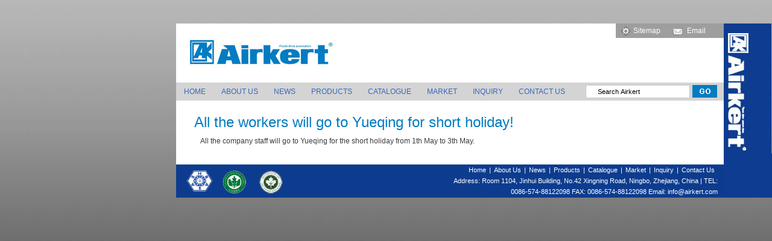

--- FILE ---
content_type: text/html
request_url: https://www.airkert.com/news/news3.html
body_size: 1712
content:

<!DOCTYPE html PUBLIC "-//W3C//DTD XHTML 1.0 Transitional//EN" "http://www.w3.org/TR/xhtml1/DTD/xhtml1-transitional.dtd">
<html xmlns="http://www.w3.org/1999/xhtml">
<head>
<meta http-equiv="Content-Type" content="text/html; charset=utf-8" />
<meta name="description" content="Pneumatic Cylinder, Hydraulic Cylinder, Pneumatic Valve, Valve, Solenoid Valve, Air Valve, Air actuator, Air Treatment Unit, Air Preparation Kits, Barrel, Tube, Hose, Fitting, Quick Coupler, Spring ">
<meta name="keywords" content="Pneumatic Cylinder, Hydraulic Cylinder, Pneumatic Valve, Valve, Solenoid Valve, Air Valve, Air actuator, Air Treatment Unit, Air Preparation Kits, Barrel, Tube, Hose, Fitting, Quick Coupler, Spring ">
<meta name="robots" content="all">
<meta name="GOOGLEBOT" content="all">
<meta name="author" content="Ningbo Airkert Machinery Co., Ltd">
<LINK href="../favicon.ico" rel="shortcut icon">

<link rel="stylesheet" type="text/css" href="../templates/air/images/css/metinfo.css">
<style type="text/css">
<!--
body {
}
-->
</style>
<TITLE>All the workers will go to Yueqing for short holiday!--Pneumatic Cylinder | Solenoid Valve | Air Treatment Unit | Fittings | Tube | Hose | Quick Coupler | Air Gun | Hydraulic Cylinder | Valve | --Ningbo Airkert Machinery Co., Ltd</TITLE>
</head>
<script type='text/javascript' src='../public/js/public.js'></script>

<link href="../templates/air/images/css/layout.css" rel="stylesheet" />
<script type="text/javascript" src="../templates/air/images/js/jquery-1.3.2.min.js"></script>
<script type="text/javascript" src="../templates/air/images/js/jquery.inputdefaultvalue.js"></script>
<script type="text/javascript" src="../templates/air/images/js/main.js"></script>
<body>
        <div id="container">
            <div id="header">
                <div id="logo">
                	 <a href="http://www.airkert.com/" title="Ningbo Airkert Machinery Co., Ltd">
			    		<img src="../upload/201006/1275834739.jpg" alt="Ningbo Airkert Machinery Co., Ltd" title="Ningbo Airkert Machinery Co., Ltd" />
					</a>
                </div>
                <div id="topBar">
                    <h3 class="seotitle"></h3>
                    <div class="topOper">
                        <ul>
                            <li class="sitemapIcons"><a href="/sitemap/sitemap.php">Sitemap</a></li>
                            <li class="emailIcons"><a href="mailto:info@airkert.com">Email</a></li>
                        </ul>
                    </div>
                </div>
                <div id="nav">
                    <ul id="navlist">
                        <li><a href="http://www.airkert.com/" title="Home">HOME</a></li>

                        <li><a href="../about/about.html" title="about us">about us</a></li>

                        <li><a href="../news/news_2_1.html" title="news">news</a></li>

                        <li><a href="../product/product_3_1.html" title="products">products</a></li>

                        <li><a href="../download/download_4_1.html" title="catalogue">catalogue</a></li>

                        <li><a href="../market/market.html" title="market">market</a></li>

                        <li><a href="../feedback/index.html" title="inquiry">inquiry</a></li>

                        <li><a href="../message/message_list_1.html" title="contact us">contact us</a></li>

                    </ul>
                    <div id="search">
                       <form method="POST" name="myform1" action="http://www.airkert.com/search/search.php?lang=en"  target="_self">
                            <div id="searchArea">
                                <input type="text" class="searchAreaInput" title="Search Airkert" name="searchword" />
                            </div>
                            <input type="image" src="../templates/air/images/icons/search_btn.gif" name="Submit" class="submitBtn" />
                        </form>
                    </div>
                </div>
            </div>

<div id="wrapContent">
                <div class="pageWrapper">
                    <h1>All the workers will go to Yueqing for short holiday!</h1>
                    <div class="showcontent"><p>All the company staff will go to Yueqing for the short holiday from 1th May to 3th May.</p></div>
                </div>
            </div>

            <div id="footer">
                <div class="footIcons"><img src="/images/icons/foot_icons.jpg" alt="" /></div>
                <div class="footNav">
                    <ul>
                        <li><a href="http://www.airkert.com/" title="Home">Home</a>|</li>

                        <li><a href="../about/about.html" title="about us">about us</a>|</li>

                        <li><a href="../news/news_2_1.html" title="news">news</a>|</li>

                        <li><a href="../product/product_3_1.html" title="products">products</a>|</li>

                        <li><a href="../download/download_4_1.html" title="catalogue">catalogue</a>|</li>

                        <li><a href="../market/market.html" title="market">market</a>|</li>

                        <li><a href="../feedback/index.html" title="inquiry">inquiry</a>|</li>

                        <li><a href="../message/message_list_1.html" title="contact us">contact us</a></li>

                    </ul>
                    <div><ul>
<li>Address: Room 1104, Jinhui Building, No.42 Xingning Road, Ningbo, Zhejiang, China                                   | TEL: 0086-574-88122098  FAX: 0086-574-88122098  Email: info@airkert.com  <script language='javascript' type='text/javascript' src='http://js.users.51.la/4698569.js'></script><noscript><a href='http://www.51.la/?4698569' target='_blank'><img alt='&#x6211;&#x8981;&#x5566;&#x514D;&#x8D39;&#x7EDF;&#x8BA1;' src='http://img.users.51.la/4698569.asp' style='border:none' /></a></noscript></li>
<li>Pneumatic Cylinder, Hydraulic Cylinder, Pneumatic Valve, Valve, Solenoid Valve, Air Valve, Air actuator, Air Treatment Unit,Barrel, Tube, Hose, Fitting, Quick Coupler, Spring </li>
</ul>
</div>
                </div>
            </div>
        </div><!--/container-->
    </body>
</html>


--- FILE ---
content_type: text/css
request_url: https://www.airkert.com/templates/air/images/css/layout.css
body_size: 4164
content:
@charset "utf-8";
@import url("normalizes.css");
a{ text-decoration:none; outline:none; color:#007cc2;}
a:hover{ text-decoration:underline;}
body{ font-family:Arial, Helvetica, sans-serif; font-size:11px; background:#151515 url(../bg/body_bg.jpg) repeat-x left top;}
#container { padding-right:80px; overflow:hidden; width:908px; float:right; margin-top:39px; background:#0e3c91 url(../bg/container_bg.jpg) no-repeat right top;}
#header{ height:128px; background:#fff; position:relative;}
#header #logo{ position:absolute; top:25px; left:21px;}
#topBar{text-align:right; position:relative; float:right; width:627px; height:24px; line-height:24px;}
.seotitle{ font-size:11px; font-weight:normal; color:#716f6f; padding-right:196px;}
.topOper{ background:#9e9e9e; width:179px; position:absolute; height:24px; top:0; right:0;} 
.topOper li{ padding-left:9px;float:left;height:24px; font-size:12px;text-align:left;text-indent:20px;width:80px;}
.topOper li a{ color:#FFFFFF;}
.topOper .sitemapIcons{ background:url(../icons/icons_1.gif) no-repeat 8px center;}
.topOper .emailIcons{background:url(../icons/icons_2.gif) no-repeat 5px center;}
#nav{ height:30px; width:908px; background:#d4d4d4; position:absolute; top:98px;}
#navlist li{ float:left; }
#navlist a{color:#3667be;float:left; text-transform:uppercase; display:block; font-size:12px; padding:0 13px; height:30px; line-height:30px;}
#navlist a:hover{ text-decoration:none; background:#007cc2; color:#FFFFFF;} 
#search{ width:229px; height:30px; float:right; position:relative;}
#searchArea{ position:absolute; top:4px;}
#searchArea .searchAreaInput{background:url("../icons/searchArea.gif") no-repeat scroll left center transparent;border:none;font-size:11px;height:22px;line-height:22px;padding-left:20px;width:153px;}
#search .submitBtn{position:absolute;right:11px;top:4px;}
#topDesc{ background:#fff; height:103px; color:#716f6f; line-height:20px;}
.leftDesc{ float:left; height:103px; width:582px; padding-left:16px;}
.leftDesc div{ padding-right:38px;}
.rightContact{float:right; height:103px; width:310px;}
#topDesc h4{ color:#007cc2; font-size:14px; font-weight:bold; padding-top:13px; padding-bottom:3px;}
#wrapMain{ height:276px; background:#fff; border:1px solid #d3d3d3;}

#wrapFlash{ width:595px; height:100%; float:left; background-color:#eaeaea;}
#wrapFlash .thumbList {width:118px; height:276px; position:relative; float:left;}
#thumbPrev, #thumbNext {width:118px; height:15px; display:block; position:absolute; top:0; left:0; background:transparent url(../icons/flashNav.png) no-repeat 0 0;}
#thumbNext {top:auto; bottom:0; background-position:0 100%;}
.thumbList ul {width:113px; height:232px; position:relative; overflow:hidden; margin:23px 0 0 3px;}
.thumbList ul li {border:1px solid #a3a49f; height:39px; margin-bottom:6px; position:relative; overflow:hidden;}
.thumbList ul * {cursor:pointer;}
.thumbList ul a {width:111px; position:relative; text-decoration:none; color:#fff; display:block;}
.thumbList ul a:hover {text-decoration:none;}
.thumbList ul a span {width:111px; height:13px; display:block; line-height:13px; background-color:#000; position:absolute; bottom:0; left:0; text-align:center;}
.thumbList ul a.current span {background-color:#fff; color:#000;}
#wrapFlash .productInfo {width:476px; height:100%; overflow:hidden; position:relative; float:left; display:inline; margin-left:1px;}
#wrapFlash .one-product {width:476px; height:100%; float:left; overflow:hidden;}
#wrapFlash .img {width:270px; height:100%; overflow:hidden; float:left;}
#wrapFlash .desc {width:167px; height:228px; padding:24px 18px; float:left; margin-left:3px; display:inline; background:transparent url(../bg/flash_desc.jpg) no-repeat 0 0;}
#wrapFlash .desc h3 {font-size:14px; font-weight:bold; color:#000; margin-bottom:10px;}
#wrapFlash .desc p { height:180px; overflow:hidden;font-size:12px; line-height:150%; margin-bottom:10px;}
#wrapFlash .desc p.subtitle {font-weight:bold; line-height:170%; margin-bottom:25px; color:#1775b0;}
#wrapFlash .desc a {color:#1775b0;}
#wrapOther{float:right; overflow:hidden;width:310px;}
.ContactButton{ border-bottom:1px solid #d3d3d3; background:#eaeaea url(../icons/contact_bg.gif) repeat-x; height:32px; margin-top:1px;}
.ContactButton li{ float:left;}
.ContactButton a{text-indent:35px; width:103px;color:#3667be; font-size:12px; line-height:30px; height:30px; display:block;}
.ContactButton .msn { background:url(../icons/contactbotton_sp.gif) no-repeat right top;}
.ContactButton .skype { background:url(../icons/contactbotton_sp.gif) no-repeat right top;} 
.ContactButton .msn a{ background:url(../icons/icons_msn.gif) no-repeat 9px 50%;}
.ContactButton .skype a{ text-indent:51px;background:url(../icons/icons_skype.gif) no-repeat 9px 50%;}
.ContactButton .email a{background:url(../icons/icons_email.gif) no-repeat 9px 50%;}
.ContactButton a:hover{ text-decoration:none;}
#wrapOther h5{ background:url(../icons/arrow_icons.gif) no-repeat left center; height:25px; line-height:25px; color:#3667be; font-size:14px;text-indent:20px;}
#wrapOther .warpLogin{ font-size:12px; border-right:1px solid #eaeaea; border-bottom:1px solid #eaeaea; padding-left:6px; background:url(../bg/login_bg.gif); height:84px;}
#wrapOther .loginArea input{ color:#007cc2; border:none; width:137px; }
.loginArea{ text-indent:5px; color:#007cc2;background:url(../icons/loginArea.gif) no-repeat left center ; height:24px; line-height:24px; width:209px;}
.warpLogin .submitBtn,.warpLogin .register{ font-size:12px; font-family:Arial, Helvetica, sans-serif; border:1px solid #007cc2; color:#007cc2; width:89px; height:20px;background:url(../bg/login_bg.gif); text-align:center; line-height:20px;}
.warpLogin .register{ width:87px;display:block;}
.warpLogin .register:hover{ text-decoration:none;}
.wrapSelect{ background:#c4c4c4;padding:6px 12px;}
.wrapSelect select{ height:22px; color:#626262; font-family:Arial, Helvetica, sans-serif; width:286px; line-height:22px;}
.wrapNews{padding-left:6px;}
.wrapNews h5{ padding:3px 0;}
.wrapNews li{background:url("../icons/icons_3.gif") no-repeat scroll 8px 50% transparent;height:22px;line-height:22px;padding-left:12px;text-indent:8px;}
.wrapNews li a{ color:#000000; }
.wrapNews li a:hover{ color:#3278cf;}
#wrapProductList{ width:908px; position:relative; overflow:hidden; border-top:1px solid #c9c9c9; height:249px;}
#wrapProductList ul{ width:1000px; float:left;}
#wrapProductList li{ overflow:hidden; float:left; width:182px; position:relative;}
#wrapProductList li h4{cursor:pointer; background:url("../icons/icons_4.gif") no-repeat scroll 156px 50% #F6F6F6;border-bottom:1px solid #C9C9C9;font-size:12px;font-weight:normal;height:28px;line-height:28px;text-align:center;}
#wrapProductList li .wrapPro{ border-right:1px solid #d3d3d3;width:181px; overflow:hidden; height:220px;}
.wrapDesc { background:#f6f6f6; height:105px;}
.wrapDesc h3{ padding-left:23px; background:url(../icons/icons_5.gif) 13px 13px no-repeat; padding-top:9px; color:#716f6f; font-size:12px;}
.wrapDesc h3 a{ color:#716f6f;}
.wrapDesc div{padding-top:4px; color:#716f6f; padding-left:23px; line-height:18px;}
#wrapProductList .hover h4{background:url("../icons/icons_4_hover.gif") no-repeat scroll 156px 50% #d8d8d8;}
#wrapProductList .hover .wrapDesc { background:#d8d8d8;}
#wrapProductList .hover .wrapDesc h3 {background:url("../icons/icons_5_hover.gif") no-repeat scroll 13px 13px transparent;}
#wrapProductList .subclass {width:151px; padding:10px 15px; overflow:hidden; display:none; position:absolute; left:0; top:29px; border-bottom:1px solid #ccc; background-color:#fff;}
#wrapProductList .subclass li {line-height:18px; font-weight:bold;}
#wrapProductList .subclass a {color:#007cc2;}
.wrapPro .img {width:181px; overflow:hidden;}
#footer{ height:55px; background:#0d3c8f; position:relative;}
#footer .footIcons{ padding-top:10px; padding-left:18px;} 
.footNav{ text-align:right; line-height:18px; position:absolute; right:10px; top:0;}
.footNav ul{ float:right;}
.footNav ul li { float:left; color:#FFFFFF;}
.footNav ul li a{ text-transform:capitalize; color:#FFFFFF; padding:0 5px;} 
.footNav div{ width:438px; clear:both; color:#a8c6fb; } 
.passArea{margin-left:3px;}
#wrapContent{background:#fff; font-size:12px; color:#3b3c3b; overflow:hidden;}
.content{ width:869px; color:#3b3c3b; margin:0 auto;line-height:20px;}
.contactLeft { width:418px; float:left; line-height:20px; padding-left:26px; padding-top:23px;}
h1{font-size:24px; color:#007cc2; font-weight:normal;}
.contactLeft h1 {padding-bottom:21px; text-transform:uppercase;}
.contactDes{ width:356px;}
.contactLeft h3{ color:#007cc2; font-size:12px; font-weight:normal; padding:15px 0;}
.contactLeft  .wrapRadio span{ padding-right:10px;}
.contactLeft  .wrapRadio { padding-bottom:20px;}
.contactLeft .address{ height:251px; background:url(../bg/contact_bg.jpg) no-repeat right bottom;}
.contactRight{ float:left; width:438px; padding-top:34px;}
.contactRight table span{ padding-right:5px;}
.inputArea{ width:314px; height:21px; border:1px solid #898989;}
.areaArea{ height:53px; width:314px; border:1px solid #898989; overflow:auto;}
.submitContact{ padding-top:20px; padding-bottom:32px;}

.pageWrapper {padding:22px 30px}
#downloadList {padding-top:20px;}
#downloadList li {height:59px; position:relative; border:1px solid #c8cacb; margin-bottom:10px; line-height:18px; color:#5b6164; padding-left:78px; padding-right:127px;}
#downloadList p {padding-top:12px;}
#downloadList li.current {border-color:#81caff; background-color:#e7f5ff; color:#007cc2;}
#downloadList li .btn {width:114px; height:34px; text-indent:-9999px; display:block; position:absolute; top:50%; right:12px; margin-top:-17px; background:transparent url(../icons/download.png) no-repeat 0 0;}
#downloadList li.current .btn {background-position:0 100%;}
#downloadList li img {width:49px; height:49px; position:absolute; top:50%; left:15px; margin-top:-24px;}

#newsList li {min-height:90px; _height:90px; padding-left:113px; position:relative; margin-bottom:18px;}
#newsList li img {width:90px; height:90px; border:1px solid #dcdddd; position:absolute; top:0; left:0;}
#newsList li h3 {font-size:14px; font-weight:bold; margin-bottom:2px;}
#newsList li h3 a {color:#002db0; text-decoration:none;}
#newsList li h3 a:hover {text-decoration:underline;}
#newsList li p {line-height:18px;}
#newsList .postmeta {color:#007cc2; padding-top:5px;}

#marketArea {padding-top:5px; padding-bottom:30px;}
#marketArea .bg {height:336px; padding-bottom:20px; background:transparent url(../bg/market.jpg) no-repeat 124px 5px;}
#marketArea .text {width:233px; padding:26px; line-height:18px; background-color:#fff; border:1px solid #d3d5d5;}

#pageInner {overflow:hidden;}
#pageInner .contentLeft {width:609px; float:left; padding-left:16px; padding-top:16px;}
#pageInner .contentRight {width:276px; float:right; background-color:#f5f5f5;}
.here {margin-bottom:14px;}
#pageInner .productText {width:596px; padding-left:13px;}
#pageInner .productText h3 {font-size:14px; margin-bottom:20px; line-height:100%;}
#pageInner .productText .text {width:370px; float:left;}
#pageInner .productText .img {width:213px; float:right; margin-top:-18px;}
#innerTabNav {overflow:hidden; padding-top:25px; position:relative; left:-2px;}
#innerTabNav li {width:auto; height:28px; line-height:23px; float:left;}
#innerTabNav li a {display:block; height:23px; position:relative; padding:0 25px 5px 25px; text-decoration:none; color:#494b4c; background:transparent url(../bg/inner_tab.png) no-repeat 100% 100%;}
#innerTabNav li a span {width:2px; height:28px; position:absolute; left:0; top:0; background:transparent url(../bg/inner_tab.png) no-repeat 0 100%;}
#innerTabNav li a:hover, #innerTabNav li.current a {color:#fff; background-position:100% 0;}
#innerTabNav li a:hover span, #innerTabNav li.current a span {background-position:0 0;}
#innerTabContent {padding-top:1px;}
#innerTabContent .tabContent {display:none; background-color:#f6f6f6; padding:21px 18px;}
#innerTabContent .current {display:block;}
.tabContent .title {margin-bottom:33px;}
.tabContent .gallery {width:100%; margin-bottom:18px; overflow:hidden;}
.tabContent .gallery img {width:117px; height:88px; margin-right:52px; float:left;}
.tabContent .desc {line-height:20px;}
#pageInner .unknown {line-height:30px; padding-right:54px; text-align:right;}
#pageInner .ContactButton {height:38px; margin-bottom:15px; background:#eaeaea;}
#pageInner .ContactButton li {background:none; height:38px;}
#pageInner .ContactButton li a {width:auto; height:21px; padding-right:20px; margin-top:9px; line-height:21px; display:block; border-right:1px solid #bbb;}
#pageInner .ContactButton li.last a {border:none;}
#pageInner .contentRight .panel {padding:0 21px; margin-bottom:20px; line-height:18px;}
#pageInner .contentRight .faq a {color:#716f6f;}
#pageInner .contentRight .panel h3 {padding-left:19px; margin-bottom:15px; font-size:14px; color:#151515; font-weight:normal; background:transparent url(../icons/list_style_01.png) no-repeat 0 50%;}
#pageInner .contentRight .panel h3 a {color:#151515;}
#productTree {color:#767575;}
#productTree a {color:#767575;}
#productTree li.parent {padding-left:21px; margin-bottom:2px; background:transparent url(../icons/folder.png) no-repeat 0 3px;}
#productTree li.parent h4 {cursor:pointer;}
#productTree li.on {background-position:0 -26px; color:#007cc2;}
#productTree li.parent ul {display:none;}
#productTree li.on ul {display:block;}
#productTree li h4, #productTree li h5 {font-size:12px; line-height:16px; color:#767575; font-weight:normal;}
#productTree li h5 {font-size:11px; padding-top:4px;}
#productTree .child {padding-top:16px; margin-bottom:16px;}
#productTree .child li {min-height:22px; _height:22px; padding-left:41px; margin-bottom:9px; position:relative;}
#productTree .child a {color:#767575;}
#productTree .child a:hover {color:#007cc2; text-decoration:none;}
#productTree .child img {width:31px; height:22px; position:absolute; top:0; left:0;}
#pageInner .contentRight .faq ol li {list-style:decimal inside;}
#pageInner .contentRight .faq, #pageInner .contentRight .faq a {color:#716f6f;}

/* DEBUG */
#wrapContent {zoom:1;}
#pageInner {zoom:1;}
#innerTabNav {zoom:1;}
#innerTabNav li a {float:left;}
#innerTabNav .ContactButton li a {float:left;}
#innerTabNav .gallery {zoom:1;}

.showcontent{padding:10px;}
.sitemapclass { line-height:20px;}
.sitemapclass h2{ font-size:14px; padding:10px 0;}
.sitemapclass .sitemapclass2{ padding-left:20px;}

.searchlist li{ padding:10px 0; line-height:20px; border-bottom:1px solid #ccc;}
.search_title{display:block;
font-size:14px;
font-weight:bold;
padding-bottom:5px;}
.search_content{ padding-left:20px;}
.search_updatetime{ display:block; padding-left:20px;}
.search_detail{ display:block; padding-left:20px;}


/* MESSAGE */
.contactus{ background:#fff url(../bg/contactus_bg.jpg) no-repeat left top; height:630px; position:relative;}
#map{ position:absolute; left:85px; top:47px;}
#contactForm{ font-size:12px; position:absolute; width:388px; right:39px; top:47px;}
#contactForm h1{ font-size:30px;}
.contactline{ line-height:24px;}
.inputArea2{border:1px solid #898989;height:21px;width:218px;}
.wrapContactForm{ line-height:24px; padding-top:30px;}
.areaArea2{ width:219px; height:65px; border:1px solid #898989;}

--- FILE ---
content_type: text/css
request_url: https://www.airkert.com/templates/air/images/css/normalizes.css
body_size: 721
content:
@charset "utf-8";
/* Normalizes margin, padding */
body, div, dl, dt, dd, ul, ol, li, h1, h2, h3, h4, h5, h6, pre, form, fieldset, input, p, blockquote, th, td { margin: 0; padding: 0; }
/* Normalizes font-size for headers */
/*h1, h2, h3, h4, h5, h6 { font-size: 100%; }*/
/* Removes list-style from lists */
ol, ul { list-style: none; }
/* Normalizes font-style and font-weight to normal */
/*address, caption, cite, code, dfn, em, strong, th, var { font-style: normal; font-weight: normal; }*/
/* Removes list-style from lists */
/*table { border-collapse: collapse; border-spacing: 0; }*/
/* Removes border from fieldset and img */
fieldset, img { border: 0; }
/* Left-aligns text in caption and th */
caption, th { text-align: left; }
/* clear float */
.clear { width:0; height:0; overflow:hidden; line-height:0; clear: both; }


--- FILE ---
content_type: application/javascript
request_url: https://www.airkert.com/templates/air/images/js/jquery.inputdefaultvalue.js
body_size: 362
content:
/*
 * hypo
 * 2009/08/21
 * version: 1.0
 */

(function() {
    $.fn.inputDefaultValue = function(type) {
        type = type? type : 'title';
 
        return this.each(function() {
            var $input = $(this);
            var value = '';
            
            if (type == 'lable') {
                value = $input.parent().find('label[for="'+$input.attr('name')+'"]').hide().text();
            } else if (type == 'title') {
                value = $input.attr('title');
            } else {
                return false;
            }

            if (value) {
                $input.val(value).addClass('blur');
                $input.focus(function(){
                    focus($input, value);
                }).blur(function() {
                    blur($input, value);
                }).closest('form').submit(function() {
                    submit($input, value);
                });
            }
            
            return true;
        });

        function focus($input, value) {
            $input.removeClass('blur').addClass('focus');
            if ($input.val() == value) {
                $input.val('');
            }
        }
        
        function blur($input, value) {
            $input.removeClass('focus').addClass('blur');
            if ($input.val() == '') {
                $input.val(value);
            }
        }

        function submit($input, value) {
            if ($input.val() == value) {
                $input.val('');
            }
        }
    }
})(jQuery);

--- FILE ---
content_type: application/javascript
request_url: https://www.airkert.com/templates/air/images/js/main.js
body_size: 1744
content:
(function($) {
    /* 搜索框动作 */
    $(function() {
        $('#searchArea input').inputDefaultValue('title')
    })

    /* 产品列表动作 */
    $(function() {
        var $list = $('#wrapProductList > ul > li');
        var timeid = 0;
        var timeid2 = 0;
        
        $list.mouseover(function() {
            $list.removeClass('hover');
            $(this).addClass('hover');
        });

        $list.find('h4').mouseover(function() {
            if (timeid2 != 0) {
                clearTimeout(timeid2);
                timeid2 = 0;
            } else {
                var $this = $(this);
                show($this.parent().find('ul.subclass'));
            }
        }).mouseout(function() {
            var $this = $(this);
            timeid = setTimeout(function() {
                hide($this.parent().find('ul.subclass'));
            }, 100);
        });

        $list.find('ul.subclass').hover(function() {
            if (timeid !== 0) {
                clearTimeout(timeid);
                timeid = 0;
            }
        }, function() {
            var $this = $(this);

            timeid2 = setTimeout(function() {
                hide($this);
                timeid2 = 0;
            }, 1);
        }).each(function() {
            var $this = $(this);
            $this.data('height', $this.height());
        });


        function show($elm) {
//            $elm.stop().slideDown(200);
            $elm.stop().show().css('height', '0px').animate({
                'height':$elm.data('height')
                }, 200);
        }

        function hide($elm) {
//            $elm.stop().slideUp(200);
            $elm.stop().animate({
                'height':0
            }, 200, function() {
                $elm.hide();
            });
        }

    });


    /* flash效果 */
    $(function() {
        var $thumbList = $('#wrapFlash .thumbList ul li');

        /* 缩略图滑动 */
        var $prev = $('#thumbPrev');
        var $next = $('#thumbNext');

        $thumbList.find('a span').css('opacity', 0.7); //调整透明度

        $thumbList.data('animate', 0);  //初始化缩略图移动次数

        enableAnimate(); //启用动画

        function enableAnimate() {
            $prev.click(function() {
                move(1);
                return false;
            });
            $next.click(function() {
                move(-1);
                return false;
            });
        }

        function disableAnimate() {
            $prev.unbind('click');
            $next.unbind('click');
        }

        //        var height = $thumbList.height();
        //        var step = height + parseInt($thumbList.css('margin-bottom'));
        var step = 47;

        function move(d) {
            var dd; //方向
            if (d == 1) {
                if ($thumbList.data('animate') >= 0) {
                    return ;
                }
                dd = '+';
            } else {
                if ($thumbList.length + $thumbList.data('animate') <= 5) {
                    return ;
                }
                dd = '-';
            }

            var newdata = $thumbList.data('animate') + (d==1? 1 : -1);
            $thumbList.data('animate', newdata);

            disableAnimate();

            $thumbList.animate({
                'top': dd+'='+step
            }, {
                'duration':300,
                'complete':function() {
                    enableAnimate();
                }
            });
        }


        /* 缩略图事件 */
        var $thumb = $thumbList.find('a');
        var $products = $('#wrapFlash .one-product');
        $products.css({
            'float':'none',
            'position':'absolute',
            'left':0,
            'top':0
        })
        $thumb.click(function() {
            var $this = $(this);
            $thumb.removeClass('current');
            $this.addClass('current');

            var $current = $($this.attr('href'));

            $products.fadeOut(300);
            setTimeout(function() {
                $current.stop().show().css('opacity',0).fadeTo(300, 1);
            }, 200);

            return false;
        });

        $thumb.eq(0).trigger('click');
    });


    /*
     * 下载页面 列表hover效果
     */
    $(function() {
        var $d = $('#downloadList li');
        $d.hover(function() {
            $(this).addClass('current');
        },
        function() {
            $d.removeClass('current');
        });

//        $d.find('a').click(function() {
//            $(this).blur();
//        });
    });

    /*
     * Market页面半透明效果
     */
    $(function() {
       $('#marketArea .bg .text').css('opacity', .8);
    });

    /*
     * Inner页面
     */
    $(function() {
        var $left = $('#pageInner .contentLeft');
        var $right = $('#pageInner .contentRight');
        var leftTop = parseInt($left.css('padding-top'), 10);
        
        var $nav = $('#innerTabNav li a');
        var $content = $('#innerTabContent .tabContent');

        //tab效果
        $nav.click(function(){
            var $this = $(this);
            $nav.parent().removeClass('current');
            $this.parent().addClass('current');
            $content.hide();
            $content.filter($this.attr('href')).show();
            setTimeout(fixHeight, 10);
            return false;
        });

        fixHeight();

        //左右边栏高度一致
        function fixHeight() {
            $left.css('height','auto');
            $right.css('height', 'auto');
            var height = Math.max($left.outerHeight(), $right.outerHeight());
            $left.height(height - leftTop);
            $right.height(height);
        }

        //产品树形
        var $tree = $('#productTree li.parent');
        $tree.click(function(e) {
            var $target = $(e.target);
            if ($target.hasClass('parent') || $target.is('h4, h4 > a')) {
                $tree.removeClass('on');
                $(this).addClass('on');
                setTimeout(fixHeight, 10);
            }
        });

    });

    
})(jQuery);